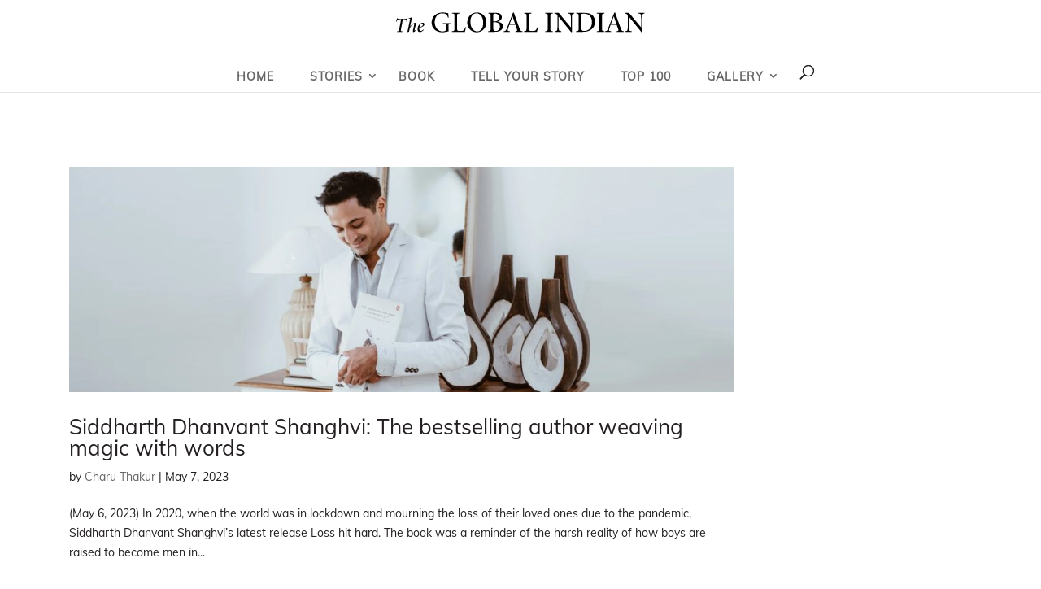

--- FILE ---
content_type: text/css
request_url: https://d14k1d0ecj3g0p.cloudfront.net/wp-content/et-cache/global/et-divi-customizer-global.min.css?ver=1769746397
body_size: 19
content:
.single-story .entry-content table tr,.single-story .entry-content table tr td{padding:6px 24px;border:1px solid #afafaf}.single-story .entry-content table{margin:30px 0!important}.et_pb_slider{min-height:500px;overflow:hidden}.et_pb_slider .et_pb_slide{background-size:cover;background-position:center}